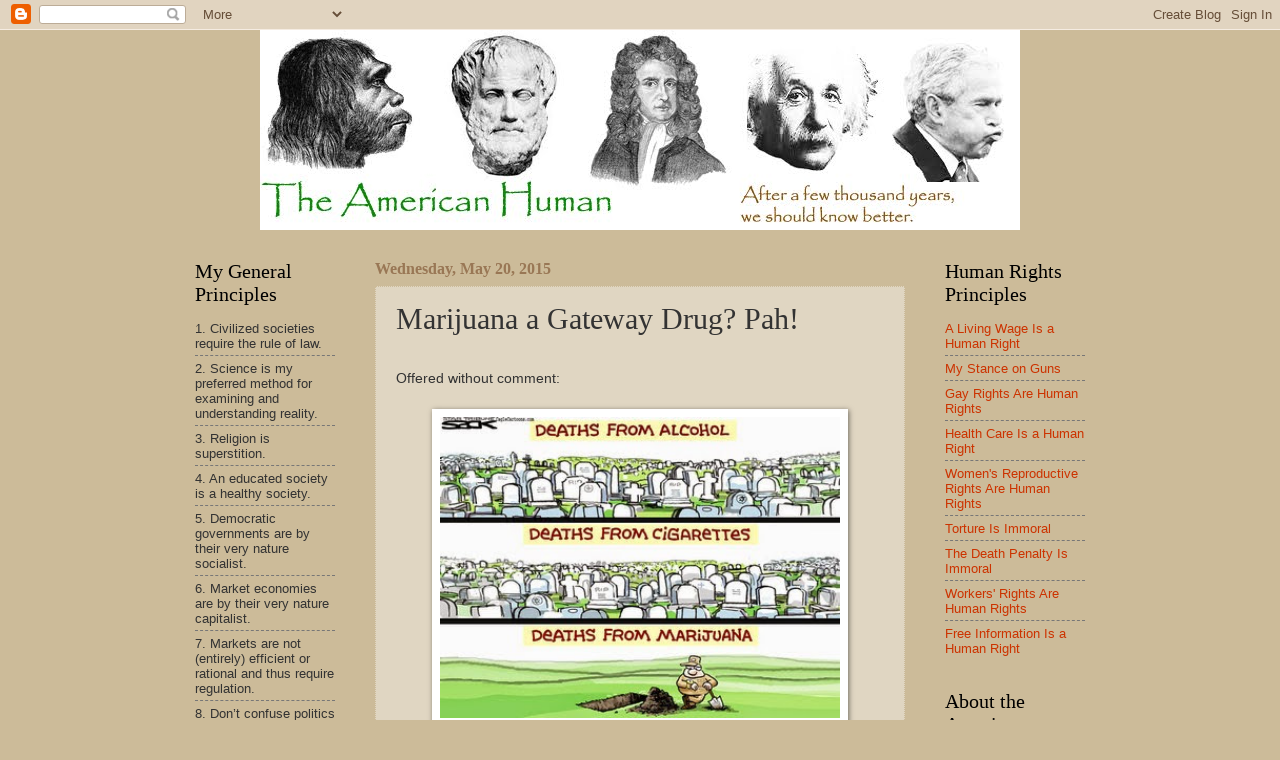

--- FILE ---
content_type: text/html; charset=utf-8
request_url: https://www.google.com/recaptcha/api2/aframe
body_size: 267
content:
<!DOCTYPE HTML><html><head><meta http-equiv="content-type" content="text/html; charset=UTF-8"></head><body><script nonce="uMeN_mg7vumKRlBw7X3B8A">/** Anti-fraud and anti-abuse applications only. See google.com/recaptcha */ try{var clients={'sodar':'https://pagead2.googlesyndication.com/pagead/sodar?'};window.addEventListener("message",function(a){try{if(a.source===window.parent){var b=JSON.parse(a.data);var c=clients[b['id']];if(c){var d=document.createElement('img');d.src=c+b['params']+'&rc='+(localStorage.getItem("rc::a")?sessionStorage.getItem("rc::b"):"");window.document.body.appendChild(d);sessionStorage.setItem("rc::e",parseInt(sessionStorage.getItem("rc::e")||0)+1);localStorage.setItem("rc::h",'1768763975795');}}}catch(b){}});window.parent.postMessage("_grecaptcha_ready", "*");}catch(b){}</script></body></html>